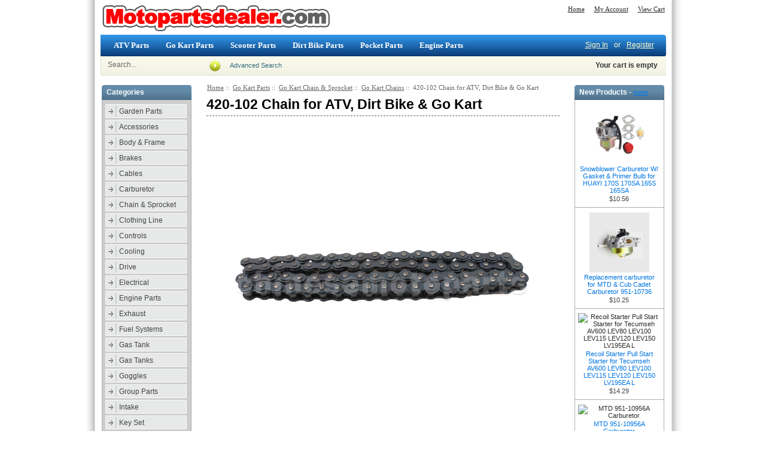

--- FILE ---
content_type: text/html; charset=iso-8859-1
request_url: http://www.motopartsdealer.com/420102-chain-for-atv-dirt-bike-go-kart-p-661.html
body_size: 7931
content:
<!DOCTYPE html PUBLIC "-//W3C//DTD XHTML 1.0 Transitional//EN" "http://www.w3.org/TR/xhtml1/DTD/xhtml1-transitional.dtd">
<html xmlns="http://www.w3.org/1999/xhtml" dir="ltr" lang="en">
<head>
<title>420-102 Chain for ATV, Dirt Bike & Go Kart [G043-028] - $12.00 : , Chinese Parts</title>
<meta http-equiv="Content-Type" content="text/html; charset=iso-8859-1" />
<meta name="keywords" content="420-102 Chain for ATV, Dirt Bike & Go Kart [G043-028] ATV Parts Dirt Bike Parts Go Kart Parts Scooter Parts Pocket Bike Parts 4 Stroke 50cc Horizontal Engine Parts 4 Stroke 70cc 90cc Horizontal Engine Parts 4 Stroke 50cc GY6 Engine Parts 4 Stroke 100cc 110cc Horizontal Engine Parts 4 Stroke 125cc Horizontal Engine Parts 4 Stroke 125cc 150cc CG Vertical Engine Parts 4 Stroke 200cc 250cc CG Vertical Engine Parts 4 Stroke 200cc 250cc CG Water Cooled Vertical Engine Parts 4 Stroke 200cc CB Vertical Engine Parts 4 Stroke 250cc CB Vertical Engine Parts 4 Stroke 125cc 150cc GY6 Engine Parts 4 Stroke 250cc CF250 Water Cooled Engine Parts 4 Stroke 150cc LIFAN Oil Cooled Engine Parts 2 Stroke 43cc(40-5) Engine Parts 2 Stroke 47cc(40-6) / 49cc(44-6) Engine Parts 2 Stroke 49cc(44-5) Engine Parts 2 Stroke 39cc Water Cooled Engine Parts 2 Stroke 50cc Yamaha JOG 1PE40QMB Engine Parts Parts by Series 4 Stroke 200cc 250cc CB Water Cooled Vertical Engine Parts 168F Engine Parts New parts of 2018 2022-NEW ATV Parts Wholesale|Scooter Parts Wholesale|Dirt Bike Parts Wholesale|Go Kart Parts Wholesale|Pocket Bike Parts Wholesale|ATV Parts Dealer|Scooter Parts Dealer|Dirt Bike Parts Dealer|Go Kart Parts Dealer|Pocket Bike Parts Dealer" />
<meta name="description" content=" 420-102 Chain for ATV, Dirt Bike & Go Kart [G043-028] - G043-028 420-102 Chain for ATV, Dirt Bike & Go Kart. The item fits for 50-125cc horizontal engine. 102 segments. BRAND NEW PRODUCTS. BEST QUALITY GUARANTEED. The segments of chains can be customized,please write down the concrete segments you need in comments when you place your order. " />
<meta http-equiv="imagetoolbar" content="no" />
<meta name="author" content="The Zen Cart&trade; Team and others" />
<meta name="generator" content="shopping cart program by Zen Cart&trade;, http://www.zen-cart.com eCommerce" />

<script type="text/javascript">
    var dw_time = new Date();
    var dw_stime = dw_time.getMinutes().toString() + "," + dw_time.getSeconds().toString();
</script>
  

<base href="http://www.motopartsdealer.com/" />

<link rel="stylesheet" type="text/css" href="includes/templates/lite_grey/css/stylesheet.css" />
<link rel="stylesheet" type="text/css" href="includes/templates/lite_grey/css/stylesheet_css_buttons.css" />
<link rel="stylesheet" type="text/css" media="print" href="includes/templates/lite_grey/css/print_stylesheet.css" />
<script type="text/javascript" src="includes/modules/pages/product_info/jscript_textarea_counter.js"></script>
<script language="javascript" type="text/javascript"><!--
function popupWindow(url) {
  window.open(url,'popupWindow','toolbar=no,location=no,directories=no,status=no,menubar=no,scrollbars=no,resizable=yes,copyhistory=no,width=100,height=100,screenX=150,screenY=150,top=150,left=150')
}
function popupWindowPrice(url) {
  window.open(url,'popupWindow','toolbar=no,location=no,directories=no,status=no,menubar=no,scrollbars=yes,resizable=yes,copyhistory=no,width=600,height=400,screenX=150,screenY=150,top=150,left=150')
}
//--></script>
<script language="javascript" type="text/javascript">
function popupWindow(url){
	window.open(url,'popupWindow','toolbar=no,location=no,directories=no,status=no,menubar=no,scrollbars=no,resizable=yes,copyhistory=no,width=500,height=500,screenX=150,screenY=150,top=150,left=150');
	return false;
}

function popupWindowPrice(url) {
	window.open(url,'popupWindow','toolbar=no,location=no,directories=no,status=no,menubar=no,scrollbars=yes,resizable=yes,copyhistory=no,width=600,height=400,screenX=150,screenY=150,top=150,left=150')
}

function showThisImage(o){
	document.getElementById('productMainImageShow').innerHTML = '<img width="320" height="320" src="' + o.getAttribute('msrc') + '" onclick="' + o.getAttribute('click') + '" />';
}
</script>
<script type="text/javascript">

  var _gaq = _gaq || [];
  _gaq.push(['_setAccount', 'UA-15058053-5']);
  _gaq.push(['_trackPageview']);

  (function() {
    var ga = document.createElement('script'); ga.type = 'text/javascript'; ga.async = true;
    ga.src = ('https:' == document.location.protocol ? 'https://ssl' : 'http://www') + '.google-analytics.com/ga.js';
    var s = document.getElementsByTagName('script')[0]; s.parentNode.insertBefore(ga, s);
  })();

</script>

</head>

<body id="productinfoBody">








<div id="mainWrapper">


<!-- div style="margin-top:10px;font-size:14px">

<b>NOTICE THAT:</b><br />
The best discount you can get is 17%!!!<br />
For feeding back customers, we will make discount. Anyone who place an order more than $500 can get the coupon. And many customers whoes orders total more than $10000 can get the additional discounts. Please refer the following:
<br />
<img src="/images/2017052202.jpg" />

</div -->





<!--bof-header logo and navigation display-->

<div id="headerWrapper">

<!--bof-header ezpage links-->
<div class="topper-menu float-right">
<div id="navEZPagesTop">
	<ul class="list-style-none">
		<li><a href="http://www.motopartsdealer.com/">Home</a></li>
				<li><a href="http://www.motopartsdealer.com/index.php?main_page=account">My Account</a></li>
				<li><a href="http://www.motopartsdealer.com/index.php?main_page=shopping_cart">View Cart</a></li>
			</ul>
</div>
</div>
<!--eof-header ezpage links-->


<!--bof-navigation display-->
<!--eof-navigation display-->

<!--bof-branding display-->
<div id="logoWrapper">
    <div id="logo"><a href="http://www.motopartsdealer.com/"><img src="includes/templates/lite_grey/images/logo.gif" alt="Motopartsdealer.com - Chinese Parts Wholesale" title=" Motopartsdealer.com - Chinese Parts Wholesale " width="385" height="45" /></a></div>
</div>
<div class="clearBoth" /></div>
<!--eof-branding display-->

<!--eof-header logo and navigation display-->

<!--bof-optional categories tabs navigation display-->
<!--eof-optional categories tabs navigation display-->

<!--script src="DWConfiguration/ActiveContent/IncludeFiles/AC_RunActiveContent.js" type="text/javascript"></script-->


<div id="top_nav">
<div id="tab_nav">
<!--<div class="top-nav-left"></div>-->
<div class="top-nav-right"></div>
	<ul class="list-style-none">
		<li class="home-link"><a href="atv-parts-c-266.html">ATV Parts</a></li>
		<li><a href="go-kart-parts-c-524.html">Go Kart Parts</a></li>
		<li><a href="scooter-parts-c-639.html">Scooter Parts</a></li>
		<li><a href="dirt-bike-parts-c-402.html">Dirt Bike Parts</a></li>	
		<li><a href="pocket-bike-parts-c-748.html">Pocket Parts</a></li>
		<li><a href="parts-by-engine-ezp-18.html">Engine Parts</a></li>
	</ul>
</div>


<div id="login_logout_section" class="float-right">
    <ul class="list-style-none inline-list">
    <a href="http://www.motopartsdealer.com/index.php?main_page=login">Sign In</a>
	or    <a href="http://www.motopartsdealer.com/index.php?main_page=create_account">Register</a>

</div>
</div>

<!-- tools section -->
<div id="tools_wrapper" class="align-center">
<div class="tools-nav-left"></div>
<div class="tools-nav-right"></div>

		<div class="float-left td-search-header">
			<div class="search-header float-left">
	            <form name="quick_find_header" action="http://www.motopartsdealer.com/index.php?main_page=advanced_search_result" method="get"><input type="hidden" name="main_page" value="advanced_search_result" /><input type="hidden" name="search_in_description" value="1" /><div class="search-header-input"><input type="text" name="keyword" size="6" maxlength="30" value="Search..." onfocus="if (this.value == 'Search...') this.value = '';" onblur="if (this.value == '') this.value = 'Search...';" /></div><input class="button-search-header" type="image" src="includes/templates/lite_grey/images/search_header_button.gif" value="Serch" /></form>	    		<div class="advanced_search float-left">
	                <a href="index.php?main_page=advanced_search">Advanced Search</a>
	            </div>
			</div>
	    </div>
		<div align="right" class="float-right td-languages">

			<!-- header cart section -->
			<table align="right" class="align-center cart-header">
			<tr>
				<td>
				<div id="cartBoxEmpty"><a href="http://www.motopartsdealer.com/index.php?main_page=shopping_cart"><img class="cart-icon empty float-left" src="includes/templates/lite_grey/images/spacer.gif" /></a>Your cart is empty</div>		
				</td>
							</tr>
			</table>
			<!-- /header cart section -->

    		<!--div class="languages-wrapper">
					
<form name="currencies_form" action="http://www.motopartsdealer.com/" method="get"><select name="currency" onchange="this.form.submit();">
  <option value="USD" selected="selected">US Dollar</option>
</select>
<input type="hidden" name="main_page" value="product_info" /><input type="hidden" name="products_id" value="661" /></form>					<label class="float-right">&nbsp;&nbsp;Currency:</label>
					<form name="lang_form" action="http://www.motopartsdealer.com/" method="get"><select name="language" onchange="this.form.submit();">
  <option value="en" selected="selected">English</option>
</select>
<input type="hidden" name="main_page" value="product_info" /><input type="hidden" name="products_id" value="661" /></form>					<label class="float-right">Language:</label>
				<div class="clearBoth"></div>
			</div-->
    	</div>
<!--

-->
</div>
<!-- /tools section -->
<!--
<div id="banner"><img src="images/banners/945x60_15237264.jpg" /></div>
-->


</div>

<table width="100%" border="0" cellspacing="0" cellpadding="0" id="contentMainWrapper">
  <tr>

 <td id="navColumnOne" class="columnLeft" style="width: 150px">
<div id="navColumnOneWrapper" style="width: 150px"><!--// bof: separatecategorysidebox //-->
<div class="leftBoxContainer" id="separatecategorysidebox" style="width: 150px">
<div class="sidebox-header-left "><h3 class="leftBoxHeading " id="separatecategorysideboxHeading">Categories</h3></div>
<div id="separatecategorysideboxContent" class="sideBoxContent"><div class="categories-top-list"><a class="category-top" href="http://www.motopartsdealer.com/garden-parts-c-2184_12767.html">Garden Parts</a></div>
<div class="categories-top-list"><a class="category-top" href="http://www.motopartsdealer.com/accessories-c-2184_204.html">Accessories</a></div>
<div class="categories-top-list"><a class="category-top" href="http://www.motopartsdealer.com/body-frame-c-2184_67.html">Body & Frame</a></div>
<div class="categories-top-list"><a class="category-top" href="http://www.motopartsdealer.com/brakes-c-2184_76.html">Brakes</a></div>
<div class="categories-top-list"><a class="category-top" href="http://www.motopartsdealer.com/cables-c-2184_81.html">Cables</a></div>
<div class="categories-top-list"><a class="category-top" href="http://www.motopartsdealer.com/carburetor-c-2184_188.html">Carburetor</a></div>
<div class="categories-top-list"><a class="category-top" href="http://www.motopartsdealer.com/chain-sprocket-c-2184_231.html">Chain & Sprocket</a></div>
<div class="categories-top-list"><a class="category-top" href="http://www.motopartsdealer.com/clothing-line-c-2184_12757.html">Clothing Line</a></div>
<div class="categories-top-list"><a class="category-top" href="http://www.motopartsdealer.com/controls-c-2184_89.html">Controls</a></div>
<div class="categories-top-list"><a class="category-top" href="http://www.motopartsdealer.com/cooling-c-2184_103.html">Cooling</a></div>
<div class="categories-top-list"><a class="category-top" href="http://www.motopartsdealer.com/drive-c-2184_114.html">Drive</a></div>
<div class="categories-top-list"><a class="category-top" href="http://www.motopartsdealer.com/electrical-c-2184_120.html">Electrical</a></div>
<div class="categories-top-list"><a class="category-top" href="http://www.motopartsdealer.com/engine-parts-c-2184_91.html">Engine Parts</a></div>
<div class="categories-top-list"><a class="category-top" href="http://www.motopartsdealer.com/exhaust-c-2184_181.html">Exhaust</a></div>
<div class="categories-top-list"><a class="category-top" href="http://www.motopartsdealer.com/fuel-systems-c-2184_185.html">Fuel Systems</a></div>
<div class="categories-top-list"><a class="category-top" href="http://www.motopartsdealer.com/gas-tank-c-2184_836.html">Gas Tank</a></div>
<div class="categories-top-list"><a class="category-top" href="http://www.motopartsdealer.com/gas-tanks-c-2184_69.html">Gas Tanks</a></div>
<div class="categories-top-list"><a class="category-top" href="http://www.motopartsdealer.com/goggles-c-2184_12759.html">Goggles</a></div>
<div class="categories-top-list"><a class="category-top" href="http://www.motopartsdealer.com/group-parts-c-2184_12743.html">Group Parts</a></div>
<div class="categories-top-list"><a class="category-top" href="http://www.motopartsdealer.com/intake-c-2184_190.html">Intake</a></div>
<div class="categories-top-list"><a class="category-top" href="http://www.motopartsdealer.com/key-set-c-2184_128.html">Key Set</a></div>
<div class="categories-top-list"><a class="category-top" href="http://www.motopartsdealer.com/levers-c-2184_257.html">Levers</a></div>
<div class="categories-top-list"><a class="category-top" href="http://www.motopartsdealer.com/lights-c-2184_144.html">Lights</a></div>
<div class="categories-top-list"><a class="category-top" href="http://www.motopartsdealer.com/lights-bulbs-c-2184_245.html">Lights & bulbs</a></div>
<div class="categories-top-list"><a class="category-top" href="http://www.motopartsdealer.com/mufflers-c-2184_252.html">Mufflers</a></div>
<div class="categories-top-list"><a class="category-top" href="http://www.motopartsdealer.com/seats-c-2184_193.html">Seats</a></div>
<div class="categories-top-list"><a class="category-top" href="http://www.motopartsdealer.com/shoes-c-2184_12756.html">Shoes</a></div>
<div class="categories-top-list"><a class="category-top" href="http://www.motopartsdealer.com/suspension-c-2184_195.html">Suspension</a></div>
<div class="categories-top-list"><a class="category-top" href="http://www.motopartsdealer.com/switches-c-2184_135.html">Switches</a></div>
<div class="categories-top-list"><a class="category-top" href="http://www.motopartsdealer.com/tires-and-wheels-c-2184_65.html">Tires and Wheels</a></div>
</div></div>
<!--// eof: separatecategorysidebox //-->
<!--// bof: currencies //-->
<div class="leftBoxContainer" id="currencies" style="width: 150px">
<div class="sidebox-header-left "><h3 class="leftBoxHeading " id="currenciesHeading"><label>Currencies</label></h3></div>
<div id="currenciesContent" class="sideBoxContent centeredContent"><form name="currencies_form" action="http://www.motopartsdealer.com/" method="get"><select name="currency" onchange="this.form.submit();">
  <option value="USD" selected="selected">US Dollar</option>
</select>
<input type="hidden" name="main_page" value="product_info" /><input type="hidden" name="products_id" value="661" /></form></div></div>
<!--// eof: currencies //-->
<!--// bof: languages //-->
<div class="leftBoxContainer" id="languages" style="width: 150px">
<div class="sidebox-header-left "><h3 class="leftBoxHeading " id="languagesHeading">Languages</h3></div>
<div id="languagesContent" class="sideBoxContent centeredContent"><a href="http://www.motopartsdealer.com/420102-chain-for-atv-dirt-bike-go-kart-p-661.html?language=en"><img src="includes/languages/english/images/icon.gif" alt="English" title=" English " width="24" height="15" /></a>&nbsp;&nbsp;</div></div>
<!--// eof: languages //-->
</div></td>
    <td id="columnCenter" valign="top">


<!-- bof  breadcrumb -->
    <div id="navBreadCrumb">  <a href="http://www.motopartsdealer.com/">Home</a>&nbsp;::&nbsp;
  <a href="http://www.motopartsdealer.com/go-kart-parts-c-524.html">Go Kart Parts</a>&nbsp;::&nbsp;
  <a href="http://www.motopartsdealer.com/go-kart-chain-sprocket-c-524_544.html">Go Kart Chain & Sprocket</a>&nbsp;::&nbsp;
  <a href="http://www.motopartsdealer.com/go-kart-chains-c-524_544_549.html">Go Kart Chains</a>&nbsp;::&nbsp;
420-102 Chain for ATV, Dirt Bike & Go Kart
</div>
<!-- eof breadcrumb -->


<!-- bof upload alerts -->
<!-- eof upload alerts -->

<!-- div style="padding:20px 0 0 5px;font-size:22px;color:#cc0000;line-height:30px">
On vacation, we are unable to shipped any order temporarily. <br />Please place your order in the next month.
<br />Chinese festivals: 2017-01-15 to 2017-02-10
</div -->

<div class="centerColumn" id="productGeneral">

<!--bof Product Name-->
<h1 id="productName" class="productGeneral">420-102 Chain for ATV, Dirt Bike & Go Kart</h1>
<!--eof Product Name-->

<!--bof Form start-->
<form name="cart_quantity" action="http://www.motopartsdealer.com/420102-chain-for-atv-dirt-bike-go-kart-p-661.html?action=add_product" method="post" enctype="multipart/form-data">
<!--eof Form start-->


<!--bof Category Icon -->
<!--eof Category Icon -->

<!--bof Prev/Next top position -->
<!--eof Prev/Next top position-->

<!--bof Main Product Image -->
<div id="productMainImage"><div id="productMainImageShow"><img src="images/products/parts/G043-028/500.jpg" alt="420-102 Chain for ATV, Dirt Bike & Go Kart" title=" 420-102 Chain for ATV, Dirt Bike & Go Kart " /></div></div><!--eof Main Product Image-->

<div class="clearBoth" />
<div id="mainAdditionalImage">
<!--bof Additional Product Images -->
<!-- zzxworldArray
(
    [0] => images/products/parts/G043-028/1-l.jpg
    [3] => images/products/parts/G043-028/2-l.jpg
    [5] => images/products/parts/G043-028/3-l.jpg
    [8] => images/products/parts/G043-028/4-l.jpg
)
--><div id="productAdditionalImages">
<div style="width: 33%;" class="additionalImages centeredContent back"><a target="_blank" href="images/products/parts/G043-028/1-l.jpg"><img src="images/products/parts/G043-028/1-s.jpg" /></a></div><div style="width: 33%;" class="additionalImages centeredContent back"><a target="_blank" href="images/products/parts/G043-028/2-l.jpg"><img src="images/products/parts/G043-028/2-s.jpg" /></a></div><div style="width: 33%;" class="additionalImages centeredContent back"><a target="_blank" href="images/products/parts/G043-028/3-l.jpg"><img src="images/products/parts/G043-028/3-s.jpg" /></a></div><div style="width: 33%;" class="additionalImages centeredContent back"><a target="_blank" href="images/products/parts/G043-028/4-l.jpg"><img src="images/products/parts/G043-028/4-s.jpg" /></a></div><div class="clearBoth"></div>
</div>
<!--eof Additional Product Images -->
</div>

<hr>

<!--bof Product Price block -->
<span id="productPrices" class="productGeneral">
$12.00</span>
<!--eof Product Price block -->

<!--bof free ship icon  -->
<!--eof free ship icon  -->

 <!--bof Product description -->
<div id="productDescription" class="productGeneral biggerText"> <li>G043-028 420-102 Chain for ATV, Dirt Bike & Go Kart. </li><li>The item fits for 50-125cc horizontal engine. </li><li>102 segments. </li><li>BRAND NEW PRODUCTS. </li><li>BEST QUALITY GUARANTEED. </li><li>The segments of chains can be customized,please write down the concrete segments you need in comments when you place your order.</li><li> </li><li></li><li> </li></div>
<!--eof Product description -->
<br class="clearBoth" />

<!--bof Add to Cart Box -->
                  <div id="cartAdd">
    Add to Cart: <input type="text" name="cart_quantity" value="1" maxlength="6" size="4" /><br /><br /><input type="hidden" name="products_id" value="661" /><input type="image" src="includes/templates/lite_grey/buttons/english/button_in_cart.gif" alt="Add to Cart" title=" Add to Cart " />          </div>
  <!--eof Add to Cart Box-->

<!--bof Product details list  -->
<ul id="productDetailsList" class="floatingBox back">
  <li>Model: G043-028</li>
  <li>Shipping Weight: 1.181lbs</li>
  <li>9879 Units in Stock</li>
  </ul>
<br class="clearBoth" />
<!--eof Product details list -->

<!--bof Attributes Module -->
<!--eof Attributes Module -->

<!--bof Quantity Discounts table -->
<div id="productQuantityDiscounts">
  <table border="1" cellspacing="2" cellpadding="2">
    <tr>
      <td colspan="3" align="center">
Qty Discounts New Price      </td>
    </tr>

    <tr>
      <td align="center">1-9<br />$12.00</td>

<td align="center">10-19<br />$11.00</td>
<td align="center">20+<br />$9.50</td>
    </tr>
  </table>
</div><!--eof Quantity Discounts table -->



<!--bof Prev/Next bottom position -->
<!--eof Prev/Next bottom position -->

<table width="100%">
<tr>

<td width="33%">
<!--bof Tell a Friend button -->
<div id="productTellFriendLink" class="buttonRow forward"><a href="http://www.motopartsdealer.com/index.php?main_page=tell_a_friend&amp;products_id=661"><img src="includes/templates/lite_grey/buttons/english/button_TellAFriend.gif" alt="Tell a Friend" title=" Tell a Friend " width="152" height="28" /></a></div>
<!--eof Tell a Friend button -->
</td>

<td width="33%">
<!--bof Ask a question -->
<div id="productTellFriendLink" class="buttonRow forward">
   <a href="http://www.motopartsdealer.com/index.php?main_page=ask_a_question&amp;products_id=661"><img src="includes/templates/lite_grey/buttons/english/button_ask_question.gif" alt="Ask a question" title=" Ask a question " width="204" height="20" /></a>   </div>
<!--eof Ask a question -->
</td>

<td width="33%">
<!--bof Reviews button and count-->
<div id="productReviewLink" class="buttonRow back"><a href="http://www.motopartsdealer.com/index.php?main_page=product_reviews_write&amp;products_id=661"><img src="includes/templates/lite_grey/buttons/english/button_write_review.gif" alt="Write Review" title=" Write Review " width="116" height="28" /></a></div>
<br class="clearBoth" />
<!--eof Reviews button and count -->
</td>
</tr>
</table>



<!--bof Product date added/available-->
<!--eof Product date added/available -->

<!--bof Product URL -->
<!--eof Product URL -->

<!--bof also purchased products module-->

<div class="centerBoxWrapper" id="alsoPurchased">


    <div class="centerBoxContentsAlsoPurch" style="width:33%;"><div id="centeredContent-top"></div><div class="centeredContent-middle"><a href="http://www.motopartsdealer.com/gas-tank-for-50cc125cc-dirt-bike-p-229.html"><img src="images/products/parts/B020-012/150.jpg" alt="Gas Tank for 50cc-125cc Dirt Bike" title=" Gas Tank for 50cc-125cc Dirt Bike " width="100" height="100" /></a><br /><a href="http://www.motopartsdealer.com/gas-tank-for-50cc125cc-dirt-bike-p-229.html">Gas Tank for 50cc-125cc Dirt Bike</a></div><div id="centeredContent-bottom"></div></div>
    <div class="centerBoxContentsAlsoPurch" style="width:33%;"><div id="centeredContent-top"></div><div class="centeredContent-middle"><a href="http://www.motopartsdealer.com/47cc-mini-pocket-rocket-ninja-gas-tank-p-3315.html"><img src="images/products/parts/B020-021/150.jpg" alt="47CC Mini Pocket Rocket Ninja Gas Tank" title=" 47CC Mini Pocket Rocket Ninja Gas Tank " width="100" height="100" /></a><br /><a href="http://www.motopartsdealer.com/47cc-mini-pocket-rocket-ninja-gas-tank-p-3315.html">47CC Mini Pocket Rocket Ninja Gas Tank</a></div><div id="centeredContent-bottom"></div></div>
    <div class="centerBoxContentsAlsoPurch" style="width:33%;"><div id="centeredContent-top"></div><div class="centeredContent-middle"><a href="http://www.motopartsdealer.com/performance-gas-tank-cap-for-50cc125cc-dirt-bikemotorcycle-p-2825.html"><img src="images/products/parts/B020-051/150.jpg" alt="Performance Gas Tank Cap for 50cc-125cc Dirt Bike.motorcycle" title=" Performance Gas Tank Cap for 50cc-125cc Dirt Bike.motorcycle " width="100" height="100" /></a><br /><a href="http://www.motopartsdealer.com/performance-gas-tank-cap-for-50cc125cc-dirt-bikemotorcycle-p-2825.html">Performance Gas Tank Cap for 50cc-125cc Dirt Bike.motorcycle</a></div><div id="centeredContent-bottom"></div></div>
<br class="clearBoth" />

    <div class="centerBoxContentsAlsoPurch" style="width:33%;"><div id="centeredContent-top"></div><div class="centeredContent-middle"><a href="http://www.motopartsdealer.com/cnc-aluminum-gas-tank-cap-pit-bike-ssr-sdg-kazuma-coolster-50-70-110-125-silver-p-2817.html"><img src="images/products/parts/B020-043/150.jpg" alt="CNC Aluminum Gas Tank Cap Pit Bike SSR SDG Kazuma Coolster 50 70 110 125 Silver" title=" CNC Aluminum Gas Tank Cap Pit Bike SSR SDG Kazuma Coolster 50 70 110 125 Silver " width="100" height="100" /></a><br /><a href="http://www.motopartsdealer.com/cnc-aluminum-gas-tank-cap-pit-bike-ssr-sdg-kazuma-coolster-50-70-110-125-silver-p-2817.html">CNC Aluminum Gas Tank Cap Pit Bike SSR SDG Kazuma Coolster 50 70 110 125 Silver</a></div><div id="centeredContent-bottom"></div></div>
    <div class="centerBoxContentsAlsoPurch" style="width:33%;"><div id="centeredContent-top"></div><div class="centeredContent-middle"><a href="http://www.motopartsdealer.com/420-17tooth-17mm-engine-sprocket-for-50cc125cc-atv-dirt-bike-p-2119.html"><img src="images/products/parts/G044-015/150.jpg" alt="420 17-Tooth 17mm Engine Sprocket for 50cc-125cc ATV, Dirt Bike" title=" 420 17-Tooth 17mm Engine Sprocket for 50cc-125cc ATV, Dirt Bike " width="100" height="100" /></a><br /><a href="http://www.motopartsdealer.com/420-17tooth-17mm-engine-sprocket-for-50cc125cc-atv-dirt-bike-p-2119.html">420 17-Tooth 17mm Engine Sprocket for 50cc-125cc ATV, Dirt Bike </a></div><div id="centeredContent-bottom"></div></div>
    <div class="centerBoxContentsAlsoPurch" style="width:33%;"><div id="centeredContent-top"></div><div class="centeredContent-middle"><a href="http://www.motopartsdealer.com/ktm-orange-plastic-fender-kit-honda-crf-xr-crf50-m-ps31-p-5309.html"><img src="images/products/parts/B026-013/150.jpg" alt="*KTM* ORANGE PLASTIC FENDER KIT HONDA CRF XR CRF50 M PS31" title=" *KTM* ORANGE PLASTIC FENDER KIT HONDA CRF XR CRF50 M PS31 " width="100" height="100" /></a><br /><a href="http://www.motopartsdealer.com/ktm-orange-plastic-fender-kit-honda-crf-xr-crf50-m-ps31-p-5309.html">*KTM* ORANGE PLASTIC FENDER KIT HONDA CRF XR CRF50 M PS31</a></div><div id="centeredContent-bottom"></div></div>
<br class="clearBoth" />
 
</div>
<!--eof also purchased products module-->

<!--bof Form close-->
</form>
<!--bof Form close-->
</div>


</td>

<td id="navColumnTwo" class="columnRight" style="width: 150px">
<div id="navColumnTwoWrapper" style="width: 150px"><!--// bof: whatsnew //-->
<div class="rightBoxContainer" id="whatsnew" style="width: 150px">
<div class="sidebox-header-left"><h3 class="rightBoxHeading" id="whatsnewHeading">New Products - <a href="http://www.motopartsdealer.com/products_new.html">more</a></h3></div>
<div class="sideBoxContent centeredContent"><a href="http://www.motopartsdealer.com/snowblower-carburetor-w-gasket-primer-bulb-for-huayi-170s-170sa-165s-165sa-p-6525.html"><img src="images/products/parts/YL602-04/500.jpg" alt="Snowblower Carburetor W/ Gasket & Primer Bulb for HUAYI 170S 170SA 165S 165SA" title=" Snowblower Carburetor W/ Gasket & Primer Bulb for HUAYI 170S 170SA 165S 165SA " width="100" height="100" /></a><a class="sidebox-products" href="http://www.motopartsdealer.com/snowblower-carburetor-w-gasket-primer-bulb-for-huayi-170s-170sa-165s-165sa-p-6525.html">Snowblower Carburetor W/ Gasket & Primer Bulb for HUAYI 170S 170SA 165S 165SA</a><div>$10.56</div></div><div class="sideBoxContent centeredContent"><a href="http://www.motopartsdealer.com/replacement-carburetor-for-mtd-cub-cadet-carburetor-95110736-p-6534.html"><img src="images/products/parts/YL602-19/500.jpg" alt="Replacement carburetor for MTD & Cub Cadet Carburetor 951-10736" title=" Replacement carburetor for MTD & Cub Cadet Carburetor 951-10736 " width="100" height="100" /></a><a class="sidebox-products" href="http://www.motopartsdealer.com/replacement-carburetor-for-mtd-cub-cadet-carburetor-95110736-p-6534.html">Replacement carburetor for MTD & Cub Cadet Carburetor 951-10736</a><div>$10.25</div></div><div class="sideBoxContent centeredContent"><a href="http://www.motopartsdealer.com/recoil-starter-pull-start-starter-for-tecumseh-av600-lev80-lev100-lev115-lev120-lev150-lv195ea-l-p-6455.html"><img src="images/products/parts/K071-315/500.jpg" alt="Recoil Starter Pull Start Starter for Tecumseh AV600 LEV80 LEV100 LEV115 LEV120 LEV150 LV195EA L" title=" Recoil Starter Pull Start Starter for Tecumseh AV600 LEV80 LEV100 LEV115 LEV120 LEV150 LV195EA L " width="100" height="100" /></a><a class="sidebox-products" href="http://www.motopartsdealer.com/recoil-starter-pull-start-starter-for-tecumseh-av600-lev80-lev100-lev115-lev120-lev150-lv195ea-l-p-6455.html">Recoil Starter Pull Start Starter for Tecumseh AV600 LEV80 LEV100 LEV115 LEV120 LEV150 LV195EA L</a><div>$14.29</div></div><div class="sideBoxContent centeredContent"><a href="http://www.motopartsdealer.com/mtd-95110956a-carburetor-p-6532.html"><img src="images/products/parts/YL602-14/500.jpg" alt="MTD 951-10956A Carburetor" title=" MTD 951-10956A Carburetor " width="100" height="100" /></a><a class="sidebox-products" href="http://www.motopartsdealer.com/mtd-95110956a-carburetor-p-6532.html">MTD 951-10956A Carburetor</a><div>$12.16</div></div></div>

</div></td>
  </tr>
</table>


<div id="banner"><a href="index.php?main_page=login"><img src="images/banners/945x60_15237264.jpg" /></a></div>
<div class="clearBoth"><img src="includes/templates/lite_grey/images/spacer.gif" width="5" height="2" alt="walitefree" /></div>
<div id="navSuppWrapper">

		<!--bof-navigation display -->
				
<ul class="footer-links list-style-none float-right">
	<li><a href="http://www.motopartsdealer.com/">Home</a></li>
		<li>&nbsp;::&nbsp;
	<a href="http://www.motopartsdealer.com/index.php?main_page=about_us">About Us</a></li>
		<li>&nbsp;::&nbsp;
	<a href="http://www.motopartsdealer.com/index.php?main_page=contact_us">Contact Us</a></li>
		<li>&nbsp;::&nbsp;
	<a href="http://www.motopartsdealer.com/index.php?main_page=shippinginfo">Shipping Info</a></li>
		<li>&nbsp;::&nbsp;
	<a href="http://www.motopartsdealer.com/index.php?main_page=privacy">Privacy Notice</a></li>
		<li>&nbsp;::&nbsp;
	<a href="http://www.motopartsdealer.com/return-policy-ezp-12.html">Return Policy</a></li>
		<li>&nbsp;::&nbsp;
	<a href="http://www.motopartsdealer.com/index.php?main_page=site_map">Site Map</a></li>
	</ul>
				<!--eof-navigation display -->
	

	<!--bof- site copyright display -->
	<div id="siteinfoLegal" class="legalCopyright">Copyright &copy; 2026 <a href="http://www.motopartsdealer.com/" target="_blank">Motopartsdealer</a>.</div> <br/><br/>
	<!--eof- site copyright display -->

	<!--bof-ip address display -->
		<div id="siteinfoIP">Your IP Address is:   172.28.0.10</div>
	    <div class="clearBoth"><img src="includes/templates/lite_grey/images/spacer.gif" width="6" height="2" alt="12leaves.com free template" /></div>

    <!--eof-ip address display -->

</div>


<!--bof-banner #5 display -->
<!--eof-banner #5 display -->


</div>
<!--bof- parse time display -->
<!--eof- parse time display -->
<!--bof- banner #6 display -->
<!--eof- banner #6 display -->


</body>
</html>


--- FILE ---
content_type: text/css
request_url: http://www.motopartsdealer.com/includes/templates/lite_grey/css/stylesheet.css
body_size: 21212
content:
/**
 * Template designed by 12leaves.com
 * 12leaves.com - Free ecommerce templates and design services
 *
 * Main CSS Stylesheet
 *
 * @package templateSystem
 * @copyright Copyright 2003-2007 Zen Cart Development Team
 * @copyright Portions Copyright 2003 osCommerce
 * @license http://www.zen-cart.com/license/2_0.txt GNU Public License V2.0
 * @version $Id: stylesheet.css 5952 2007-03-03 06:18:46Z drbyte $
 */

body {
	margin: 0;
	font-family: arial, helvetica, sans-serif;
	font-size: 0.72em;
	color: #333333;
	background: #ffffff url("../images/body_bg.gif") repeat-y center top;
	line-height: 17px;
	}

a img {border: none; }


a:link, #navEZPagesTOC ul li a {
	color: #2b2b2b;
	text-decoration: underline;
	}
 
a:visited {
	color: #2b2b2b;
	text-decoration: underline;
	}

a:hover, #navEZPagesTOC ul li a:hover, #navMain ul li a:hover, #navSupp ul li a:hover, #navCatTabs ul li a:hover {
	color: #2b2b2b;
	text-decoration: none;
	}

a:active {
	color: #2b2b2b;
	}

.blue-link a {
	color: #0075e2;
}
.columnLeft a, .columnRight a {
	text-decoration: none;
}
.columnLeft a:hover, .columnRight a:hover {
	text-decoration: underline;
}
#columnCenter {
	padding: 14px 0 0 0;
}
h1 {
	font: bold 23px Arial;
	color: #000000;
	border-bottom: 1px dashed #666;
	padding: 0 0 5px 0;
	margin: 0 0 17px 0 !important;
	}

h2 {
	font: bold 18px tahoma;
	padding: 15px 0 5px 0 !important;
	display: block;
	}

h3 {
	font-size: 1.2em;
	padding-bottom: 10px;
	}

h4, h5, h6, LABEL, h4.optionName, LEGEND, ADDRESS, .sideBoxContent, .larger{
	font-size: 1em;
	}
.biggerText {
	font-size: 1.2em;
	}

h1, h2, h3, h4, h5, h6 {
	margin: 0.3em 0;
	}

/*  Might uncomment either or both of these if having problems with IE peekaboo bug:
h1, h2, h3, h4, h5, h6, p {
	position: relative;
	}
*html .centerColumn {
	height: 1%;
	}
*/

CODE {
	font-family: arial, verdana, helvetica, sans-serif;
	font-size: 1em;
	}

FORM, SELECT, INPUT {
/*	display: inline;*/
	font-size: 12px;
	margin: 0.1em;
	}

TEXTAREA {
	margin: auto;
	display: block;
	width: 95%;
	}
/*input:focus, select:focus, textarea:focus {
	background: #ffffe7;
	margin:0.1em;
	}
*/

/* Only for IE7*/
*+ html FIELDSET {
	padding: 13px;
	margin: 3px 0 12px 0;
	border: 1px solid #d6d6d6;
	}
/* /Only for IE7*/

FIELDSET {
	padding: 13px;
	margin: 10px 0 17px 0;
	border: 1px solid #d6d6d6;
	}

LEGEND {
	font: bold 13px arial;
	padding: 4px 7px;
	color: #305159;
	background: #f5f5f5;
	}

LABEL {
/*	line-height: 1.5em;*/
	padding: 0.2em;
	line-height: 23px;
	}
h4.optionName {
	padding: 0;
	margin: 0;
	width: 100px;
	font: bold 11px verdana;
}

LABEL.checkboxLabel, LABEL.radioButtonLabel {
	margin: 0.5em 0.3em;
	}

#logo, .centerBoxContents, .specialsListBoxContents, .centerBoxContentsAlsoPurch, .attribImg {
	float: left;
	}

.categoryListBoxContents {
	font-weight: bold;
	margin: 1em 0 0 0;
	float: left;
	text-align: center;
}

LABEL.inputLabel {
	width: 9em;
	float: left;
	}

LABEL.inputLabelPayment {
	width: 14em;
	float: left;
	padding-left: 2.5em;
	}

LABEL.selectLabel, LABEL.switchedLabel, LABEL.uploadsLabel {
	width: 11em;
	float: left;
	}

#checkoutPayment LABEL.radioButtonLabel {
	font-weight: bold;
	}

P, ADDRESS {
	padding: 0.5em;
	}

ADDRESS {
	font-style: normal;
	}

.clearBoth {
	clear: both;
	}

HR {
	height: 1px;
	margin: 5px 0;
	border: none;
	border-bottom: 1px solid #e4e4e4;
	}
.dotted-line {
	height: 1px;
	background: url("../images/dotted_line.gif") repeat-x 0 0;
}
.float-right {
	float: right;
}
.float-left {
	float: left;
}

.list-style-none {
	list-style-image: none;
	list-style-position: outside;
	list-style-type: none;
	padding: 0;
	margin: 0;
} 
ul.inline-list li {
	float: left;
	padding: 0 0 0 12px;
}
.align-center {
	margin: auto !important;
	text-align: center !important;
}

/*warnings, errors, messages*/
.messageStackWarning, .messageStackError, .messageStackSuccess, .messageStackCaution {
	line-height: 1.8em;
	padding: 0.3em;
	margin: 0 10px;
	border: 1px solid #9a9a9a;
	}

.messageStackWarning, .messageStackError {
	background-color: #cf0000;
	color: #ffffff;
	}

.messageStackSuccess {
	background-color: #e0f8b6;
	color: #000000;
	border: 1px solid #d0e46e;
	}

.messageStackCaution {
	background-color: #ffe3a8;
	color: #000000;
	}

/*wrappers - page or section containers*/
#mainWrapper {
	background-color: #ffffff;
	text-align: left;
	width: 945px;
	vertical-align: top;
/*	border: 1px solid #9a9a9a;*/
	}

#headerWrapper, #contentMainWrapper, #logoWrapper, #cartBoxListWrapper, #ezPageBoxList, #cartBoxListWrapper ul, #ezPageBoxList ul, #mainWrapper, #popupAdditionalImage, #popupImage {
	margin: 0em;
	padding: 0em;
	}

.topper-menu li {
	font: 11px verdana;
	float: left;	
	margin: 9px 2px 0 14px;
}

#logoWrapper{
	background-color: #ffffff;
	height: 58px;
	}
#logo {
	padding: 0.6em 0 0 0;
}

#navColumnOneWrapper, #navColumnTwoWrapper, #mainWrapper {
	margin: auto;
	} 
#navColumnOneWrapper, #navColumnTwoWrapper {
	margin-left: 0.2em;
	margin-right: 0.2em;
	}

#tagline {
/*	margin: 0.7em 0 0 1em;
	padding: 0 0 0.4em 1em;*/
	float: left;
	}
#tagline_header {
	border-left: 1px solid #dddddd;
	font: bold 20px arial;
	color: #888888;
	margin: 0.7em 1em;
	padding: 0 0 0 1em;
}


#sendSpendWrapper {
	border: 1px solid #cacaca;
	float: right;
	margin: 0em 0em 1em 1em;
	}

.floatingBox, #accountLinksWrapper, #sendSpendWrapper, #checkoutShipto, #checkoutBillto, #navEZPagesTOCWrapper {
	margin: 0;
	width: 44%;
	}

.wrapperAttribsOptions {
	margin: 0.3em 0em;
	}

/*navigation*/

.current {
	font-size: 15px;
	padding: 2px;
}

.navSplitPagesLinks, .navSplitPagesResult {
	padding: 5px 0 2px 0;
}

.navSplitPagesLinks a {
	color: #0075E2;
	padding: 2px;
	margin: 0px;
}

.navNextPrevCounter {
	margin: 0em;
	font-size: 0.9em;
	}
.navNextPrevList {
	display: inline;
	white-space: nowrap;
	margin: 0;
	padding: 0.5em 0em;
	list-style-type: none;
	}

#navMainWrapper, #navSuppWrapper, #navCatTabsWrapper {
	margin: 0em;
/*	background-color: #abbbd3;*/
	background-image: url(../images/tile_back.gif);
	padding: 0.5em 0.2em;
	font-weight: bold;
/*	color: #ffffff;*/
	height: 1%;
	}
#navSuppWrapper {
	border-top: 1px solid #cecece;	
	margin: 15px 0 0 0;
	padding: 8px 0 12px 0;
}
#navCatTabsWrapper {
	background-color: #ffffff;
	color: #9a9a9a;
	background-image:none;
}

#navMain ul, #navCatTabs ul {
	margin: 0;
	padding: 0.5em 0em;
	list-style-type: none;
	text-align: center;
	line-height: 1.5em;
	}

#navMain ul li, #navCatTabs ul li {
	display: inline;
	}

.footer-links li {
	font: normal 11px verdana;
	float: left;
	margin: 0 2px 0 2px;
}

#navMain ul li a, #navCatTabs ul li a {
	text-decoration: none;
	padding: 0em 0.5em;
	margin: 0;
	color: #ffffff;
	white-space: nowrap;
	}
.legalCopyright {
	float: left;
	font: 11px verdana !important;
	line-height: 16px !important;
}

#navCatTabs ul li a {
	color: #9a9a9a;
	}

#navEZPagesTOCWrapper {
	font-weight: bold;
	float: right;
	height: 1%;
	border: 1px solid #9a9a9a;
	}

#navEZPagesTOC ul {
	margin: 0;
	padding: 0.5em 0em;
	list-style-type: none;
	line-height: 1.5em;
	}

#navEZPagesTOC ul li {
	white-space: nowrap;
	}

#navEZPagesTOC ul li a {
	padding: 0em 0.5em;
	margin: 0;
	}

#navCategoryIcon, .buttonRow, #indexProductListCatDescription {
	margin: 0.5em;
	}

#navMainSearch {
	float: right;
	}

#navBreadCrumb {
	padding: 0 0.5em;
	font: 11px tahoma;
	margin: 0em;
	color: #666;
	}
#navBreadCrumb a {
	color: #666;
}

#top_nav {
	background: #00a8d3 url("../images/ezpages_bg.gif") repeat-x;
	font: bold 13px Tahoma;
	margin: 0em;
	height: 36px;
	}
#tab_nav a {
	color: #ffffff;
	text-decoration: none;
}

#tab_nav li {
	float: left;
	background: url("../images/bg_tabs_left.gif") no-repeat 0 0;
	padding: 0 0 0 5px;
}
#tab_nav li a {
	display: block;
	background: url("../images/bg_tabs_right.gif") no-repeat right 0;
	padding: 10px 12px 9px 11px;
}

#tab_nav li:hover {
	background-position: left -39px;
}
#tab_nav li:hover a {
	background-position: right -39px;
}

#tab_nav #tab_active{
	background-position: 0 -78px;
}
#tab_nav #tab_active a {
	background-position: right -78px;
}
#tab_nav li.home-link {
	padding: 0;
}
#tab_nav li.home-link a {
	display: block;
	background: url("../images/home_tab.gif") no-repeat left 0;
	padding-left: 22px;
}
#tab_nav li.home-link:hover a {
	background-position: left -39px;
}


#login_logout_section, #login_logout_section a {
	font: normal 12px arial;
	color: #fffecf;
	padding: 10px 7px;
}
#login_logout_section a:hover {
	text-decoration: none;
}

.top-nav-right {
	background: url("../images/top_nav_right_bg.gif") no-repeat right top;
	height: 36px;
	width: 6px;
	float: right;
}
.top-nav-left {
	background: url("../images/top_nav_left_bg.gif") no-repeat left top;
	height: 36px;
	width: 6px;
	float: left;
}
.tools-nav-right {
	background: url("../images/tools_nav_right_bg.gif") no-repeat right bottom;
	height: 31px;
	width: 6px;
	float: right;
}
.tools-nav-left {
	background: url("../images/tools_nav_left_bg.gif") no-repeat left bottom;
	height: 31px;
	width: 6px;
	float: left;
}

#navColumnOne, #navColumnTwo {
	background-color: transparent;
	}
/* Tools section styles */
#tools_wrapper {
	height: 31px;
	background: #edf9fd url("../images/tools_nav_bg.gif") repeat-X left bottom;
	margin: 0 0 !important; 
	padding-top: 1px;
}
.line-header {
	font: 1px arial;
	margin: 0 4px;
}
.search-header-input {
	background: url("../images/search_header_bg.gif") no-repeat left top;
	height: 21px;
	padding: 1px 0 0 3px;
	float: left;
}

.search-header {
	margin: 3px 0;
	width: 400px;
}
.search-header input {
	font: 12px arial;
	border: 0px;
	margin: 0px;
	color: #696969;
	background: none;
	width: 160px;
	margin: 0 8px 0 0;
}
.search-header form {
	float: left;
}
.search-header input:focus {
	background: none;
}

.advanced_search {
	padding: 0 6px 2px 0;
	margin: 5px 0 0 14px;
}
.advanced_search a {
	font: 11px Arial;
	text-decoration: none;
	color: #336b7d;
	padding: 0 7px 0 0;
	background: url("../images/arrow_small.gif") no-repeat right center;
}
.advanced_search a:hover {
	text-decoration: underline;
}
.cart-header {
	padding: 1px;
	margin: 2px auto 3px auto !important;
}
.cart-header span {
	font-weight: bold;
}
.cart-header a:link, .cart-header a:visited {
	color: #0075E2; 
}
.cart-icon {
	width: 16px;
	height: 15px;
	margin: 1px 6px 0 0;
}
.full {
	background: url("../images/cart_full_icon.gif") no-repeat left top;
}
.empty {
	background: url("../images/cart_empty_icon.gif") no-repeat left top;
}
.td-search-header {
	width: 313px;
}
.td-languages {
	width: 303px;
	text-align: right;
	padding: 0 4px 0 0;
}
.languages-wrapper select, .languages-wrapper {
	font: 11px tahoma, arial !important;
}
.languages-wrapper select {
	height: 18px;
}
.languages-wrapper form {
	float: right;
}
.languages-wrapper label {
	padding: 3px 0;
	line-height: 17px !important;
}
/* /Tools section styles */


/*The main content classes*/
#contentColumnMain, #navColumnOne, #navColumnTwo, .centerBoxContents, .specialsListBoxContents, .additionalImages, .centerBoxContentsSpecials, .centerBoxContentsAlsoPurch, .centerBoxContentsFeatured, .centerBoxContentsNew, .alert {
	vertical-align: top;
	}

/*.content,*/ #productDescription, .shippingEstimatorWrapper {
	font-size: 13px !important;
	padding: 0.2em;
	}

#productAttributes {
	padding: 10px 14px;
	margin: 10px 0;
	border: 1px #f3ecd9 solid;
	background: #fcfcea;
}

.alert {
	color: #FF0000;
	margin-left: 0.5em;
	}
.advisory {}
.important {
	font-weight: bold;
	}
.notice {}
.rating{}
.gvBal {
	float: right;
	}
.centerColumn, #bannerOne, #bannerTwo, #bannerThree, #bannerFour, #bannerFive, #bannerSix {
	padding: 0.8em;
	}
.centerColumn {
	padding: 0.8em 0.4em;
}
.smallText, #siteinfoLegal, #siteinfoCredits, #siteinfoStatus, #siteinfoIP {
	font-size: 0.9em;
	}
#siteinfoIP {
	float: left;
}
.centerBoxContentsSpecials a, .centerBoxContentsAlsoPurch a, .centerBoxContentsFeatured a, .centerBoxContentsNew a, .specialsListBoxContents a {
	color: #0075E2;	
	margin: 1px 8px;
}

/*Shopping Cart Display*/
#cartAdd {
	float: right;
	text-align: center;
	margin: 1em;
	border: 1px solid #e2e2e2;
	background: #f8f8f8;
	padding: 1em;
	}

.tableHeading TH {
	border-bottom: 1px solid #aaaaaa;
	}

.tableHeading, #cartSubTotal {
	background-color: #e9e9e9;
	 }

#cartSubTotal {
	border-top: 1px solid #cccccc;
	font-weight: bold;
	text-align: right;
	line-height: 2.2em;
	padding-right: 2.5em;
	}

.tableRow, .tableHeading, #cartSubTotal {
	height: 2.2em;
	}

.cartProductDisplay, .cartUnitDisplay, .cartTotalDisplay, .cartRemoveItemDisplay, .cartQuantityUpdate, .cartQuantity, #cartInstructionsDisplay, .cartTotalsDisplay {
	padding: 0.5em 0em;
	}

.cartUnitDisplay, .cartTotalDisplay {
	text-align: right;
	padding-right: 0.2em;
	}

#scUpdateQuantity {
	width: 2em;
	}

.cartQuantity {
	width: 4.7em;
	}

.cartNewItem {
	position: relative;  /*do not remove-fixes stupid IEbug*/
	}

.cartOldItem {
	position: relative;  /*do not remove-fixes stupid IEbug*/
	}
#cartBoxListWrapper a {
	color: #0075E2;
}
.cartBoxTotal {
	text-align: right;
	font-weight: bold;
	}

.cartRemoveItemDisplay {
	width: 3.5em;
	}

.cartAttribsList {
	margin-left: 1em;
	}

#mediaManager {
	width: 50%; 
	margin: 0.2em;
	padding: 0.7em;
	background: #FCFCEA;
	border: 1px solid #F3ECD9;	
}
#mediaManagerHeading {
	margin-top: 5px;
	padding-top: 0 !important;
}

.mediaTitle {
	float: left;
	}
.mediaTypeLink {
	float: right;
	}

.normalprice, .productSpecialPriceSale {
	text-decoration: line-through;
	color: #888888;
	}

.productSpecialPrice, .productSalePrice, .productSpecialPriceSale, .productPriceDiscount {
	color: #a30101;
	}

#productPrices, #reviewsInfoDefaultPrice {
	font: bold 16px arial;
	color: #a30101;
	margin: 0 0 6px 0;
	display: block;
}
.orderHistList {
	margin: 0;
	padding: 0.2em 0em;
	list-style-type: none;
	} 

#cartBoxListWrapper ul, #ezPageBoxList ul {
	list-style-type: none;
	}

#cartBoxListWrapper li, #ezPageBoxList li, .cartBoxTotal {
	margin: 0;
	padding: 0.2em 0em;
	} 

#cartBoxEmpty, #cartBoxVoucherBalance {
	font-weight: bold;
	}

.totalBox {
	width: 5.5em;
	text-align: right;
	padding: 0.2em;
	}

.lineTitle, .amount {
	text-align: right;
	padding: 0.2em;
	}

.amount {
	width: 5.5em;
	}

/*Image Display*/
#productMainImage, #reviewsInfoDefaultProductImage, #productReviewsDefaultProductImage, #reviewWriteMainImage {
	margin: 0px 15px 15px 10px ;
	}

.categoryIcon {}

#cartImage {
	margin: 0.5em 1em;
	}

/*Attributes*/
.attribImg {
	width: 20%;
	margin: 0.3em 0em;
}

.attributesComments {
	margin: 10px 0;
	color: #83785c;
}

/*list box contents*/
.centerBoxContents, .specialsListBoxContents, .additionalImages, .centerBoxContentsSpecials, .centerBoxContentsAlsoPurch, .centerBoxContentsFeatured, .centerBoxContentsNew {
	margin: 1em 0em;
	}

.centerBoxWrapper {
/*	border: 1px solid #e6e6e6;*/
	height: 1%;
	margin: 27px 0;
	border-top: 1px dashed #666;
/*	padding: 12px;*/
	}

h2.centerBoxHeading {
	font: bold 19px Arial;
	color: #4c6c74;
	border-bottom: 1px dashed #d5d5d5;
	padding: 0 0 2px 0;
	margin: 24px 0 15px 0 !important;
}
.centerBoxWrapper h2 {
	margin: 0 0 15px 0 !important;
}

/*sideboxes*/
.columnLeft {
	padding: 0 18px 0 0;
}
.columnRight {
	padding: 0 0 0 18px;
}

h3.leftBoxHeading, h3.rightBoxHeading {
	font: bold 1.1em arial;
	color: #777;
	background: url("../images/sidebox_right.gif") no-repeat right top;
	}

h3.leftBoxHeading, h3.rightBoxHeading {
	color: #ffffff;
	background: url("../images/sidebox_right.gif") no-repeat right top;
	}

h3.leftBoxHeading a:link, h3.rightBoxHeading a:link, h3.leftBoxHeading a:visited, h3.rightBoxHeading a:visited {
	font: normal 11px verdana, arial;
	color: #0078e8;
	text-decoration: underline;
	}


h3.leftBoxHeading a:hover, h3.rightBoxHeading a:hover {
	color: #0078e8;
	text-decoration: none;
	} 
.sidebox-header-left {
	background: url("../images/sidebox_left.gif") no-repeat left top;
	padding: 0 0 0 0.3em;
}
.main-sidebox-header-left {
	background: url("../images/main_sidebox_left.gif") no-repeat left top !important;
	padding: 0 0 0 0.3em;
}
.main-sidebox-header-right {
	background: url("../images/main_sidebox_right.gif") no-repeat right top !important;
	color: #ffffff !important;
	padding: 0 0 0 0.3em;
}

#manufacturersHeading, #currenciesHeading, #musicgenresHeading, #recordcompaniesHeading, #searchHeading, #search-headerHeading {
	font: bold 1.1em arial;
}

.leftBoxHeading, .rightBoxHeading {
	margin: 0em;
	background-color: #abbbd3;
	background-image: url(../images/tile_back.gif);
	padding: 0.45em 0.3em 0.44em 0.4em !important;
	}
.leftBoxHeading label, .rightBoxHeading label {
	line-height: 15px;
}
.leftBoxContainer, .rightBoxContainer {
	margin: 0em;
	margin: 16px 0 4px 0;
	}
.rightBoxContainer .sideBoxContent {background:#ffffff;}
.sideBoxContent {
	border: 1px solid #AEAEAE;
	border-top: none;
	background-color: #CDCDCD;
/*	padding: 0.7em 0.4em 1em 0.4em;*/
	padding: 0.7em 0.5em;
	}
.sideBoxContent div, .rightBoxContainer div, .leftBoxContainer div {
	font: normal 11px arial, verdana;
	color: #454545;
}
.sidebox-products {
	display: block;
	color: #0075E2 !important;
	padding: 2px;
}
#shoppingcartContent {
	background: #f4fcfd !important;
}
.rightBoxHeading a:visited, .leftBoxHeading a:visited, .centerBoxHeading a:visited {
	color: #FFFFFF;
	}

.centeredContent, TH, #cartEmptyText, #cartBoxGVButton, #cartBoxEmpty, #cartBoxVoucherBalance, #navCatTabsWrapper, #navEZPageNextPrev, #bannerOne, #bannerTwo, #bannerThree, #bannerFour, #bannerFive, #bannerSix, #siteinfoCredits, #siteinfoStatus, #siteinfoIP, .center, .cartRemoveItemDisplay, .cartQuantityUpdate, .cartQuantity, .cartTotalsDisplay, #cartBoxGVBalance, .productListing-data, .accountQuantityDisplay, .ratingRow, LABEL#textAreaReviews, #productMainImage, #reviewsInfoDefaultProductImage, #productReviewsDefaultProductImage, #reviewWriteMainImage, .centerBoxContents, .specialsListBoxContents, .additionalImages, .centerBoxContentsSpecials, .centerBoxContentsAlsoPurch, .centerBoxContentsFeatured, .centerBoxContentsNew, .gvBal, .attribImg {
	text-align: center;
	}
.additionalImages a {
	text-decoration: none;
}

#bestsellers .wrapper {
	margin: 0em 0em 0em 1.5em;
	}

#bestsellers ol {
	padding: 0;
	margin: 0 0 0 8px;
	}

#bestsellers li {
	padding: 0;
	margin: 0.3em 0em 0.3em 0em;
	}
#upProductsHeading {
	text-align: left;
	}

#upDateHeading {
	text-align: right;
	}

/* categories box parent and child categories */
A.category-top {
	font: 12px arial;
	color: #444;
	text-decoration: none;
	padding: 5px 0px 4px 23px;
	display: block;
	}
A.category-links, A.category-links:visited {
	color: #004080;
	text-decoration: none;
	}
.categories-top-list {
	padding: 0px;
	height: 23px;
	margin-bottom: 3px;
	background: url("../images/bg-left-sidebox-li.gif") no-repeat 0 top;
}
.no-dots {
	background: none;
}
.sub-count {
	color: #aaaaaa;
	line-height: 12px !important;
}

.subcategory {
	padding: 0 0 6px 8px;
}
.subcategory a {
	line-height: 12px !important;
}

A.category-subs, A.category-products {
	color: #0075E2;
	text-decoration: none;
	}
A.category-subs:hover, A.category-products:hover {
	text-decoration: none;
}

SPAN.category-subs-parent {
	font-weight: bold;
	}
SPAN.category-subs-selected {
	font-weight: bold;
	}
/* end categories box links */

/*misc*/
.back {
	float: left;
	}

.forward, #shoppingCartDefault #PPECbutton {
	float: right;
	}

.bold {
	font-weight: bold;
	}

.rowOdd {
	background-color: #f4f4f4;
	height: 1.5em;
	vertical-align: top;
	}

.rowEven {
	background-color: #fdfdfd;
	height: 1.5em;
	vertical-align: top;
	}

.hiddenField {
	display: none;
}
.visibleField {
	display: inline;
}

CAPTION {
	/*display: none;*/
	}

#myAccountGen li, #myAccountNotify li {
	margin: 0;
	} 

.accountTotalDisplay, .accountTaxDisplay {
	width: 20%;
	text-align: right;
	/*vertical-align: top*/
	}

.accountQuantityDisplay {
	width: 10%;
	vertical-align: top
	}

TR.tableHeading {
	background-color: #dadada;
	height: 2em;
	}

.productListing-rowheading {
	background-color: #cfd8e6;
	background-image: url(../images/tile_back.gif);
	height: 2em;
	}

.tabTable {
	margin: 6px 0 4px 0;
}
.tabTable td {
	padding: 12px 8px;
	text-align: left;
}
#productListing {border:1px solid #AEAEAE;}
.productListing-even {
	background-color: #ddd;
}

#siteMapList {
	width: 90%;
	float: right;
	}

.ratingRow {
	margin: 1em 0em 1.5em 0em;
	}

LABEL#textAreaReviews {
	font-weight: normal;
	margin: 1em 0em;
	}

#popupShippingEstimator, #popupSearchHelp, #popupAdditionalImage, #popupImage, #popupCVVHelp, #popupCouponHelp, #popupAtrribsQuantityPricesHelp, #infoShoppingCart {
	background-color: #ffffff;
	}
.information {padding: 10px 3px; line-height: 150%;}

#shoppingcartBody #shippingEstimatorContent {
	clear: both;
	}

.seDisplayedAddressLabel {
	background-color:#85C285;
	text-align: center;
	}
.seDisplayedAddressInfo {
	text-transform: uppercase;
	text-align: center;
	font-weight: bold;
	}
#seShipTo {
	padding: 0.2em;
	}

#productMainImageShow a {text-decoration: none;}
#bikeBrandBox ul {list-style: none;}
#bikeBrandBox ul li {float: left;}
#banner {padding-top: 10px;}

#about-us {border:1px #dddddd solid;padding:15px;}
#about-us {font-size:1.5em;}
#about-us img {padding:5px;border:1px #dddddd solid;}